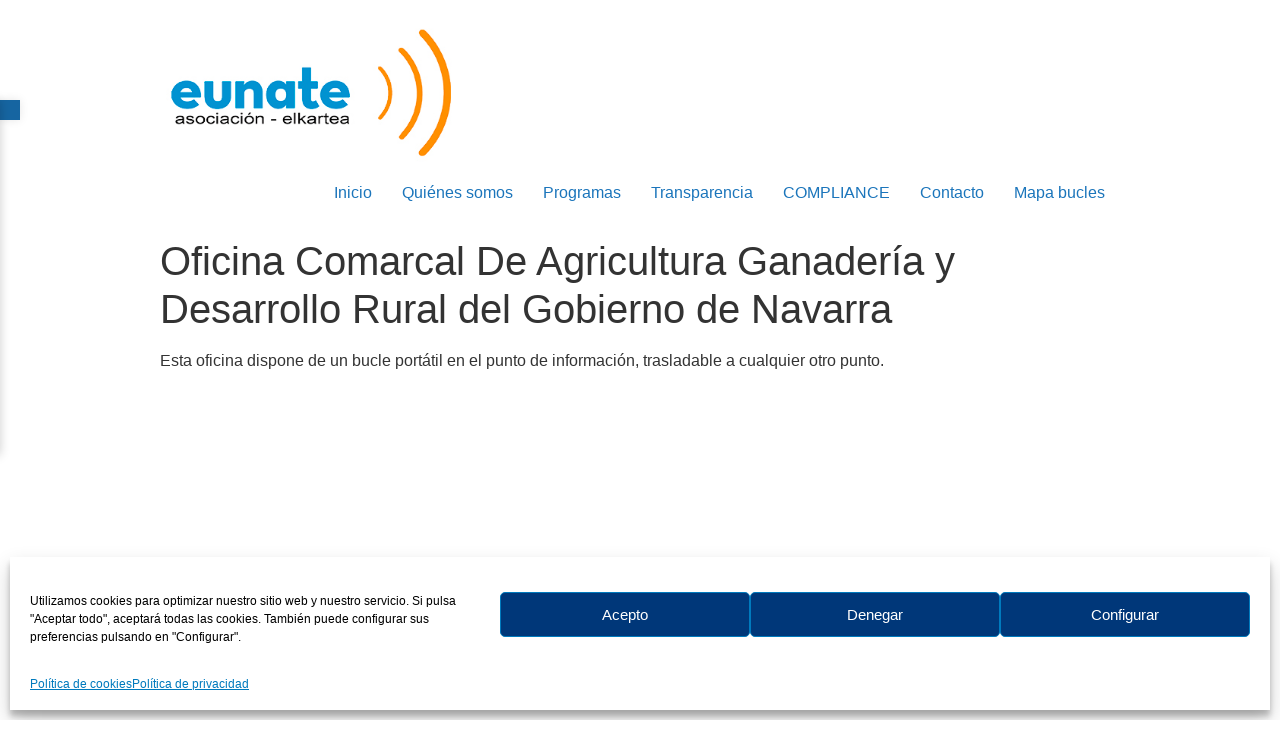

--- FILE ---
content_type: text/css
request_url: http://eunate.org/wp-content/themes/accisor-theme/assets/css/toolbar.css?ver=6.9
body_size: 32773
content:
a:focus, button:focus, input:focus, select:focus, textarea:focus{
	outline:3px dotted #003779 !important;
}
#technow-toolbar{
	top: 100px !important;
	position: fixed;
	font-size: 16px !important;
	line-height: 1.5;
	z-index: 9999;
	width:55px;
	height:55px;
}
#technow-toolbar .technow-toolbar-title{
	font-weight:bold;
	margin-bottom: 5px !important;
}
#technow-toolbar .technow-toolbar-toggle{
	left: 0px;
	position: absolute;
			webkit-transition: left 750ms cubic-bezier(.23, 1, .32, 1);
-moz-transition: left 750ms cubic-bezier(.23, 1, .32, 1);
-o-transition: left 750ms cubic-bezier(.23, 1, .32, 1);
transition: left 750ms cubic-bezier(.23, 1, .32, 1);
top: 0;
}
#technow-toolbar .technow-toolbar-toggle.technow-toolbar-toggle-right{
	left: 180px;
		webkit-transition: left 750ms cubic-bezier(.23, 1, .32, 1);
-moz-transition: left 750ms cubic-bezier(.23, 1, .32, 1);
-o-transition: left 750ms cubic-bezier(.23, 1, .32, 1);
transition: left 750ms cubic-bezier(.23, 1, .32, 1);
}
#technow-toolbar .technow-toolbar-link {
    padding: 10px 10px 10px 10px;
    background-color: #1665A1;
	-webkit-box-shadow: 0 0 10px 0 rgba(0,0,0,0.1);
box-shadow: 0 0 10px 0 rgba(0,0,0,0.1);
	display:block;
}
#technow-toolbar .technow-toolbar-link i {
    font-size: 2em;
	color:#fff;
}
#technow-toolbar .technow-toolbar-content{
	background-color: #fff;
	border: 1px solid;
	font-size: 100%;
	width: 180px;
	left: -180px;
	position: relative;
	padding: 10px;
	-webkit-box-shadow: 0 0 10px 0 rgba(0,0,0,0.2);
box-shadow: 0 0 10px 0 rgba(0,0,0,0.2);
	webkit-transition: left 750ms cubic-bezier(.23, 1, .32, 1);
-moz-transition: left 750ms cubic-bezier(.23, 1, .32, 1);
-o-transition: left 750ms cubic-bezier(.23, 1, .32, 1);
transition: left 750ms cubic-bezier(.23, 1, .32, 1);
}
#technow-toolbar .technow-toolbar-content.technow-toolbar-open {
    left: 0;
}
#technow-toolbar .technow-toolbar-content ul {
    list-style: none;
    padding-left: 0;
}
#technow-toolbar .technow-toolbar-content ul button {
	width: 100%;
	text-align: left;
}
#technow-toolbar .technow-toolbar-content ul button i {
    margin-right: 5px;
}
#technow-toolbar .technow-toolbar-content ul li button {
    background-color: transparent !important;
    border: none !important;
    line-height: 2.5;
    font-size: 0.9em;
    padding: 0;
	color:#000;
}
/*
 * Alto contraste
 */
 body.high-contrast .placebo {
  line-height: normal;
}
body.high-contrast{
	background: #000 !important;
}
body.high-contrast * {
  -webkit-box-shadow: none !important;
  box-shadow: none !important;
}
body.high-contrast a,
body.high-contrast abbr,
body.high-contrast acronym,
body.high-contrast address,
body.high-contrast article,
body.high-contrast aside,
body.high-contrast b,
body.high-contrast basefont,
body.high-contrast bdi,
body.high-contrast big,
body.high-contrast blink,
body.high-contrast blockquote,
body.high-contrast body,
body.high-contrast button,
body.high-contrast canvas,
body.high-contrast caption,
body.high-contrast center,
body.high-contrast cite,
body.high-contrast code,
body.high-contrast col,
body.high-contrast colgroup,
body.high-contrast command,
body.high-contrast dd,
body.high-contrast del,
body.high-contrast details,
body.high-contrast dfn,
body.high-contrast dir,
body.high-contrast div,
body.high-contrast dl,
body.high-contrast dt,
body.high-contrast em,
body.high-contrast embed,
body.high-contrast fieldset,
body.high-contrast figcaption,
body.high-contrast figure,
body.high-contrast font,
body.high-contrast footer,
body.high-contrast form,
body.high-contrast h1,
body.high-contrast h1 a,
body.high-contrast h1 a b,
body.high-contrast h1 abbr,
body.high-contrast h1 b,
body.high-contrast h1 center,
body.high-contrast h1 em,
body.high-contrast h1 i,
body.high-contrast h1 span,
body.high-contrast h1 strong,
body.high-contrast h2,
body.high-contrast h2 a,
body.high-contrast h2 a b,
body.high-contrast h2 abbr,
body.high-contrast h2 b,
body.high-contrast h2 center,
body.high-contrast h2 em,
body.high-contrast h2 i,
body.high-contrast h2 span,
body.high-contrast h2 strong,
body.high-contrast h3,
body.high-contrast h3 a,
body.high-contrast h3 a b,
body.high-contrast h3 abbr,
body.high-contrast h3 b,
body.high-contrast h3 center,
body.high-contrast h3 em,
body.high-contrast h3 i,
body.high-contrast h3 span,
body.high-contrast h3 strong,
body.high-contrast h4,
body.high-contrast h4 a,
body.high-contrast h4 a b,
body.high-contrast h4 abbr,
body.high-contrast h4 b,
body.high-contrast h4 center,
body.high-contrast h4 em,
body.high-contrast h4 i,
body.high-contrast h4 span,
body.high-contrast h4 strong,
body.high-contrast h5,
body.high-contrast h5 a,
body.high-contrast h5 a b,
body.high-contrast h5 abbr,
body.high-contrast h5 b,
body.high-contrast h5 center,
body.high-contrast h5 em,
body.high-contrast h5 i,
body.high-contrast h5 span,
body.high-contrast h5 strong,
body.high-contrast h6,
body.high-contrast h6 a,
body.high-contrast h6 a b,
body.high-contrast h6 abbr,
body.high-contrast h6 b,
body.high-contrast h6 center,
body.high-contrast h6 em,
body.high-contrast h6 i,
body.high-contrast h6 span,
body.high-contrast h6 strong,
body.high-contrast header,
body.high-contrast hgroup,
body.high-contrast html,
body.high-contrast i,
body.high-contrast iframe,
body.high-contrast img,
body.high-contrast input,
body.high-contrast ins,
body.high-contrast kbd,
body.high-contrast label,
body.high-contrast legend,
body.high-contrast li,
body.high-contrast listing,
body.high-contrast main,
body.high-contrast mark,
body.high-contrast marquee,
body.high-contrast menu,
body.high-contrast meter,
body.high-contrast multicol,
body.high-contrast nav,
body.high-contrast nobr,
body.high-contrast object,
body.high-contrast ol,
body.high-contrast option,
body.high-contrast output,
body.high-contrast p,
body.high-contrast plaintext,
body.high-contrast pre,
body.high-contrast progress,
body.high-contrast q,
body.high-contrast rb,
body.high-contrast rp,
body.high-contrast rt,
body.high-contrast ruby,
body.high-contrast s,
body.high-contrast samp,
body.high-contrast section,
body.high-contrast select,
body.high-contrast small,
body.high-contrast span,
body.high-contrast strike,
body.high-contrast strong,
body.high-contrast sub,
body.high-contrast summary,
body.high-contrast sup,
body.high-contrast svg,
body.high-contrast table,
body.high-contrast tbody,
body.high-contrast td,
body.high-contrast text,
body.high-contrast textarea,
body.high-contrast th,
body.high-contrast thead,
body.high-contrast time,
body.high-contrast tr,
body.high-contrast tt,
body.high-contrast u,
body.high-contrast ul,
body.high-contrast var,
body.high-contrast video,
body.high-contrast xmp {
  -moz-appearance: none !important;
  -moz-user-select: text !important;
  -webkit-user-select: text !important;
  text-shadow: none !important;
  user-select: text !important;
}
body.high-contrast a,
body.high-contrast abbr,
body.high-contrast acronym,
body.high-contrast address,
body.high-contrast article,
body.high-contrast aside,
body.high-contrast b,
body.high-contrast basefont,
body.high-contrast bdi,
body.high-contrast big,
body.high-contrast blink,
body.high-contrast blockquote,
body.high-contrast body,
body.high-contrast canvas,
body.high-contrast caption,
body.high-contrast center,
body.high-contrast cite,
body.high-contrast code,
body.high-contrast col,
body.high-contrast colgroup,
body.high-contrast command,
body.high-contrast dd,
body.high-contrast del,
body.high-contrast details,
body.high-contrast dfn,
body.high-contrast dir,
body.high-contrast div,
body.high-contrast dl,
body.high-contrast dt,
body.high-contrast em,
body.high-contrast embed,
body.high-contrast fieldset,
body.high-contrast figcaption,
body.high-contrast figure,
body.high-contrast font,
body.high-contrast footer,
body.high-contrast form,
body.high-contrast h1,
body.high-contrast h1 a,
body.high-contrast h1 a b,
body.high-contrast h1 abbr,
body.high-contrast h1 b,
body.high-contrast h1 center,
body.high-contrast h1 em,
body.high-contrast h1 i,
body.high-contrast h1 span,
body.high-contrast h1 strong,
body.high-contrast h2,
body.high-contrast h2 a,
body.high-contrast h2 a b,
body.high-contrast h2 abbr,
body.high-contrast h2 b,
body.high-contrast h2 center,
body.high-contrast h2 em,
body.high-contrast h2 i,
body.high-contrast h2 span,
body.high-contrast h2 strong,
body.high-contrast h3,
body.high-contrast h3 a,
body.high-contrast h3 a b,
body.high-contrast h3 abbr,
body.high-contrast h3 b,
body.high-contrast h3 center,
body.high-contrast h3 em,
body.high-contrast h3 i,
body.high-contrast h3 span,
body.high-contrast h3 strong,
body.high-contrast h4,
body.high-contrast h4 a,
body.high-contrast h4 a b,
body.high-contrast h4 abbr,
body.high-contrast h4 b,
body.high-contrast h4 center,
body.high-contrast h4 em,
body.high-contrast h4 i,
body.high-contrast h4 span,
body.high-contrast h4 strong,
body.high-contrast h5,
body.high-contrast h5 a,
body.high-contrast h5 a b,
body.high-contrast h5 abbr,
body.high-contrast h5 b,
body.high-contrast h5 center,
body.high-contrast h5 em,
body.high-contrast h5 i,
body.high-contrast h5 span,
body.high-contrast h5 strong,
body.high-contrast h6,
body.high-contrast h6 a,
body.high-contrast h6 a b,
body.high-contrast h6 abbr,
body.high-contrast h6 b,
body.high-contrast h6 center,
body.high-contrast h6 em,
body.high-contrast h6 i,
body.high-contrast h6 span,
body.high-contrast h6 strong,
body.high-contrast header,
body.high-contrast hgroup,
body.high-contrast html,
body.high-contrast i,
body.high-contrast iframe,
body.high-contrast input,
body.high-contrast ins,
body.high-contrast kbd,
body.high-contrast label,
body.high-contrast legend,
body.high-contrast li,
body.high-contrast listing,
body.high-contrast main,
body.high-contrast mark,
body.high-contrast marquee,
body.high-contrast menu,
body.high-contrast meter,
body.high-contrast multicol,
body.high-contrast nav:not(#technow-toolbar),
body.high-contrast nobr,
body.high-contrast object,
body.high-contrast ol,
body.high-contrast option,
body.high-contrast output,
body.high-contrast p,
body.high-contrast plaintext,
body.high-contrast pre,
body.high-contrast progress,
body.high-contrast q,
body.high-contrast rb,
body.high-contrast rp,
body.high-contrast rt,
body.high-contrast ruby,
body.high-contrast s,
body.high-contrast samp,
body.high-contrast section,
body.high-contrast small,
body.high-contrast span,
body.high-contrast strike,
body.high-contrast strong,
body.high-contrast sub,
body.high-contrast summary,
body.high-contrast sup,
body.high-contrast svg,
body.high-contrast table,
body.high-contrast tbody,
body.high-contrast td,
body.high-contrast text,
body.high-contrast textarea,
body.high-contrast th,
body.high-contrast thead,
body.high-contrast time,
body.high-contrast tr,
body.high-contrast tt,
body.high-contrast u,
body.high-contrast ul,
body.high-contrast var,
body.high-contrast video,
body.high-contrast xmp {
  background-color: black !important;
}
body.high-contrast a,
body.high-contrast article,
body.high-contrast aside,
body.high-contrast basefont,
body.high-contrast bdi,
body.high-contrast big,
body.high-contrast blink,
body.high-contrast blockquote,
body.high-contrast body,
body.high-contrast button,
body.high-contrast canvas,
body.high-contrast caption,
body.high-contrast center,
body.high-contrast code,
body.high-contrast col,
body.high-contrast colgroup,
body.high-contrast command,
body.high-contrast dd,
body.high-contrast del,
body.high-contrast details,
body.high-contrast dir,
body.high-contrast div,
body.high-contrast dl,
body.high-contrast dt,
body.high-contrast embed,
body.high-contrast fieldset,
body.high-contrast figcaption,
body.high-contrast figure,
body.high-contrast font,
body.high-contrast footer,
body.high-contrast form,
body.high-contrast header,
body.high-contrast hgroup,
body.high-contrast html,
body.high-contrast iframe,
body.high-contrast img,
body.high-contrast input,
body.high-contrast ins,
body.high-contrast kbd,
body.high-contrast label,
body.high-contrast legend,
body.high-contrast li,
body.high-contrast listing,
body.high-contrast main,
body.high-contrast mark,
body.high-contrast marquee,
body.high-contrast menu,
body.high-contrast meter,
body.high-contrast multicol,
body.high-contrast nav,
body.high-contrast nobr,
body.high-contrast object,
body.high-contrast ol,
body.high-contrast option,
body.high-contrast output,
body.high-contrast p,
body.high-contrast plaintext,
body.high-contrast pre,
body.high-contrast progress,
body.high-contrast q,
body.high-contrast rb,
body.high-contrast rp,
body.high-contrast rt,
body.high-contrast ruby,
body.high-contrast s,
body.high-contrast samp,
body.high-contrast section,
body.high-contrast select,
body.high-contrast small,
body.high-contrast span,
body.high-contrast strike,
body.high-contrast sub,
body.high-contrast summary,
body.high-contrast sup,
body.high-contrast svg,
body.high-contrast table,
body.high-contrast tbody,
body.high-contrast td,
body.high-contrast text,
body.high-contrast textarea,
body.high-contrast th,
body.high-contrast thead,
body.high-contrast time,
body.high-contrast tr,
body.high-contrast tt,
body.high-contrast ul,
body.high-contrast var,
body.high-contrast video,
body.high-contrast xmp {
  color: white !important;
}
body.high-contrast abbr,
body.high-contrast acronym,
body.high-contrast b,
body.high-contrast b span,
body.high-contrast h1 b,
body.high-contrast h1 strong,
body.high-contrast h2 b,
body.high-contrast h2 strong,
body.high-contrast h3 b,
body.high-contrast h3 strong,
body.high-contrast h4 b,
body.high-contrast h4 strong,
body.high-contrast h5 b,
body.high-contrast h5 strong,
body.high-contrast h6 b,
body.high-contrast h6 strong,
body.high-contrast strong,
body.high-contrast strong span {
  color: yellow !important;
}
body.high-contrast address,
body.high-contrast address span,
body.high-contrast cite,
body.high-contrast cite span,
body.high-contrast dfn,
body.high-contrast dfn span,
body.high-contrast em,
body.high-contrast em span,
body.high-contrast h1 em,
body.high-contrast h1 i,
body.high-contrast h2 em,
body.high-contrast h2 i,
body.high-contrast h3 em,
body.high-contrast h3 i,
body.high-contrast h4 em,
body.high-contrast h4 i,
body.high-contrast h5 em,
body.high-contrast h5 i,
body.high-contrast h6 em,
body.high-contrast h6 i,
body.high-contrast i,
body.high-contrast i span,
body.high-contrast u,
body.high-contrast u span {
  color: #FFFF80 !important;
}
body.high-contrast dt {
  border-top: thin solid grey !important;
}
body.high-contrast h1,
body.high-contrast h1 a,
body.high-contrast h1 a b,
body.high-contrast h1 abbr,
body.high-contrast h1 center,
body.high-contrast h1 span,
body.high-contrast h2,
body.high-contrast h2 a,
body.high-contrast h2 a b,
body.high-contrast h2 abbr,
body.high-contrast h2 center,
body.high-contrast h2 span,
body.high-contrast h3,
body.high-contrast h3 a,
body.high-contrast h3 a b,
body.high-contrast h3 abbr,
body.high-contrast h3 center,
body.high-contrast h3 span,
body.high-contrast h4,
body.high-contrast h4 a,
body.high-contrast h4 a b,
body.high-contrast h4 abbr,
body.high-contrast h4 center,
body.high-contrast h4 span,
body.high-contrast h5,
body.high-contrast h5 a,
body.high-contrast h5 a b,
body.high-contrast h5 abbr,
body.high-contrast h5 center,
body.high-contrast h5 span,
body.high-contrast h6,
body.high-contrast h6 a,
body.high-contrast h6 a b,
body.high-contrast h6 abbr,
body.high-contrast h6 center,
body.high-contrast h6 span {
  color: #40C090 !important;
}
body.high-contrast img {
  background: #808080 !important;
  background-color: #808080 !important;
}
body.high-contrast abbr,
body.high-contrast acronym {
  border-bottom: 1px dotted !important;
}
body.high-contrast :focus {
  outline: thin dotted !important;
}
body.high-contrast a.button,
body.high-contrast a.button abbr,
body.high-contrast a.button acronym,
body.high-contrast a.button b,
body.high-contrast a.button basefont,
body.high-contrast a.button big,
body.high-contrast a.button br,
body.high-contrast a.button code,
body.high-contrast a.button div,
body.high-contrast a.button em,
body.high-contrast a.button font,
body.high-contrast a.button h1,
body.high-contrast a.button h2,
body.high-contrast a.button h3,
body.high-contrast a.button h4,
body.high-contrast a.button h5,
body.high-contrast a.button h6,
body.high-contrast a.button i,
body.high-contrast a.button kbd,
body.high-contrast a.button rb,
body.high-contrast a.button rp,
body.high-contrast a.button rt,
body.high-contrast a.button ruby,
body.high-contrast a.button samp,
body.high-contrast a.button small,
body.high-contrast a.button span,
body.high-contrast a.button strong,
body.high-contrast a.button tt,
body.high-contrast a.button u,
body.high-contrast a.button var,
body.high-contrast a:link,
body.high-contrast a:link abbr,
body.high-contrast a:link acronym,
body.high-contrast a:link b,
body.high-contrast a:link basefont,
body.high-contrast a:link big,
body.high-contrast a:link br,
body.high-contrast a:link code,
body.high-contrast a:link div,
body.high-contrast a:link em,
body.high-contrast a:link font,
body.high-contrast a:link h1,
body.high-contrast a:link h2,
body.high-contrast a:link h3,
body.high-contrast a:link h4,
body.high-contrast a:link h5,
body.high-contrast a:link h6,
body.high-contrast a:link i,
body.high-contrast a:link kbd,
body.high-contrast a:link rb,
body.high-contrast a:link rp,
body.high-contrast a:link rt,
body.high-contrast a:link ruby,
body.high-contrast a:link samp,
body.high-contrast a:link small,
body.high-contrast a:link span,
body.high-contrast a:link strong,
body.high-contrast a:link tt,
body.high-contrast a:link u,
body.high-contrast a:link var,
body.high-contrast div#secondaryNav div#documentNavigation ul.navigationTabs li.tabItem {
  color: #0080FF !important;
}
body.high-contrast button,
body.high-contrast input,
body.high-contrast textarea,
body.high-contrast select,
body.high-contrast table,
body.high-contrast td,
body.high-contrast th,
body.high-contrast tr,
body.high-contrast tt {
  border: 1px solid #ffffff !important;
}
body.high-contrast button {
  background: #600040 !important;
  background-color: #600040 !important;
}
body.high-contrast select {
  -webkit-appearance: listbox !important;
  background: #600060 !important;
  background-color: #600060 !important;
}
body.high-contrast a:visited,
body.high-contrast a:visited abbr,
body.high-contrast a:visited acronym,
body.high-contrast a:visited b,
body.high-contrast a:visited basefont,
body.high-contrast a:visited big,
body.high-contrast a:visited br,
body.high-contrast a:visited code,
body.high-contrast a:visited div,
body.high-contrast a:visited em,
body.high-contrast a:visited font,
body.high-contrast a:visited h1,
body.high-contrast a:visited h2,
body.high-contrast a:visited h3,
body.high-contrast a:visited h4,
body.high-contrast a:visited h5,
body.high-contrast a:visited h6,
body.high-contrast a:visited i,
body.high-contrast a:visited kbd,
body.high-contrast a:visited rb,
body.high-contrast a:visited rp,
body.high-contrast a:visited rt,
body.high-contrast a:visited ruby,
body.high-contrast a:visited samp,
body.high-contrast a:visited small,
body.high-contrast a:visited span,
body.high-contrast a:visited strong,
body.high-contrast a:visited tt,
body.high-contrast a:visited u,
body.high-contrast a:visited var,
body.high-contrast div#secondaryNav div#documentNavigation ul.navigationTabs li.tabItem.active {
  color: #00FFFF !important;
}
body.high-contrast ::selection,
body.high-contrast ::-moz-selection {
  background: #4080c0 !important;
  background-color: #4080c0 !important;
}
body.high-contrast a.button:hover,
body.high-contrast a.button:hover abbr,
body.high-contrast a.button:hover acronym,
body.high-contrast a.button:hover b,
body.high-contrast a.button:hover basefont,
body.high-contrast a.button:hover big,
body.high-contrast a.button:hover br,
body.high-contrast a.button:hover code,
body.high-contrast a.button:hover div,
body.high-contrast a.button:hover em,
body.high-contrast a.button:hover font,
body.high-contrast a.button:hover h1,
body.high-contrast a.button:hover h2,
body.high-contrast a.button:hover h3,
body.high-contrast a.button:hover h4,
body.high-contrast a.button:hover h5,
body.high-contrast a.button:hover h6,
body.high-contrast a.button:hover i,
body.high-contrast a.button:hover kbd,
body.high-contrast a.button:hover rb,
body.high-contrast a.button:hover rp,
body.high-contrast a.button:hover rt,
body.high-contrast a.button:hover ruby,
body.high-contrast a.button:hover samp,
body.high-contrast a.button:hover small,
body.high-contrast a.button:hover span,
body.high-contrast a.button:hover strong,
body.high-contrast a.button:hover tt,
body.high-contrast a.button:hover u,
body.high-contrast a.button:hover var,
body.high-contrast a:link:hover,
body.high-contrast a:link:hover abbr,
body.high-contrast a:link:hover acronym,
body.high-contrast a:link:hover b,
body.high-contrast a:link:hover basefont,
body.high-contrast a:link:hover big,
body.high-contrast a:link:hover br,
body.high-contrast a:link:hover code,
body.high-contrast a:link:hover div,
body.high-contrast a:link:hover em,
body.high-contrast a:link:hover font,
body.high-contrast a:link:hover h1,
body.high-contrast a:link:hover h2,
body.high-contrast a:link:hover h3,
body.high-contrast a:link:hover h4,
body.high-contrast a:link:hover h5,
body.high-contrast a:link:hover h6,
body.high-contrast a:link:hover i,
body.high-contrast a:link:hover kbd,
body.high-contrast a:link:hover rb,
body.high-contrast a:link:hover rp,
body.high-contrast a:link:hover rt,
body.high-contrast a:link:hover ruby,
body.high-contrast a:link:hover samp,
body.high-contrast a:link:hover small,
body.high-contrast a:link:hover span,
body.high-contrast a:link:hover strong,
body.high-contrast a:link:hover tt,
body.high-contrast a:link:hover u,
body.high-contrast a:link:hover var,
body.high-contrast a:visited:hover,
body.high-contrast a:visited:hover abbr,
body.high-contrast a:visited:hover acronym,
body.high-contrast a:visited:hover b,
body.high-contrast a:visited:hover basefont,
body.high-contrast a:visited:hover big,
body.high-contrast a:visited:hover br,
body.high-contrast a:visited:hover code,
body.high-contrast a:visited:hover div,
body.high-contrast a:visited:hover em,
body.high-contrast a:visited:hover font,
body.high-contrast a:visited:hover h1,
body.high-contrast a:visited:hover h2,
body.high-contrast a:visited:hover h3,
body.high-contrast a:visited:hover h4,
body.high-contrast a:visited:hover h5,
body.high-contrast a:visited:hover h6,
body.high-contrast a:visited:hover i,
body.high-contrast a:visited:hover kbd,
body.high-contrast a:visited:hover rb,
body.high-contrast a:visited:hover rp,
body.high-contrast a:visited:hover rt,
body.high-contrast a:visited:hover ruby,
body.high-contrast a:visited:hover samp,
body.high-contrast a:visited:hover small,
body.high-contrast a:visited:hover span,
body.high-contrast a:visited:hover strong,
body.high-contrast a:visited:hover tt,
body.high-contrast a:visited:hover u,
body.high-contrast a:visited:hover var {
  background: #400000 !important;
  background-color: #400000 !important;
}
body.high-contrast body > input#site + div#wrapper span.mk,
body.high-contrast body > input#site + div#wrapper span.mk b,
body.high-contrast input[type=reset] {
  background: #400060 !important;
  background-color: #400060 !important;
}
body.high-contrast div[role="button"],
body.high-contrast input[type=button],
body.high-contrast input[type=submit] {
  background: #600040 !important;
  background-color: #600040 !important;
}
body.high-contrast input[type=search] {
  -webkit-appearance: textfield !important;
}
body.high-contrast html button[disabled],
body.high-contrast html input[disabled],
body.high-contrast html select[disabled],
body.high-contrast html textarea[disabled] {
  background: #404040 !important;
  background-color: #404040 !important;
}
body.high-contrast .menu li a span.label {
  text-transform: none !important;
}
body.high-contrast .menu li a span.label,
body.high-contrast div.jwplayer span.jwcontrolbar,
body.high-contrast div.jwplayer span.jwcontrols {
  display: inline !important;
}
body.high-contrast a:link.new,
body.high-contrast a:link.new i,
body.high-contrast a:link.new b,
body.high-contrast span.Apple-style-span {
  color: #FFFF40 !important;
}
body.high-contrast body.mediawiki img.tex {
  background: white !important;
  background-color: white !important;
  border: white solid 3px !important;
}
body.high-contrast text > tspan:first-letter,
body.high-contrast text > tspan:first-line {
  background: inherit !important;
  background-color: inherit !important;
  color: inherit !important;
}
body.high-contrast div.sbtc div.sbsb_a li.sbsb_d div,
body.high-contrast table.gssb_c tr.gssb_i a,
body.high-contrast table.gssb_c tr.gssb_i b,
body.high-contrast table.gssb_c tr.gssb_i span,
body.high-contrast table.gssb_c tr.gssb_i td {
  background: #003050 !important;
  background-color: #003050 !important;
}
body.high-contrast img[width="18"][height="18"] {
  height: 18px !important;
  width: 18px !important;
}
body.high-contrast a > span.iconHelp:empty:after {
  content: "Help" !important;
}
body.high-contrast div#gmap,
body.high-contrast div#gmap * {
  background: initial !important;
}
/*
 * Contraste negativo
 */
body.negative-contrast,
body.negative-contrast *:not(#technow-toolbar) {
  background-color: #000!important;
  color: #ffffff !important;
}
body.negative-contrast a,
body.negative-contrast *:not(#technow-toolbar) a,
body.negative-contrast b,
body.negative-contrast *:not(#technow-toolbar) b,
body.negative-contrast blockquote,
body.negative-contrast *:not(#technow-toolbar) blockquote,
body.negative-contrast button,
body.negative-contrast *:not(#technow-toolbar) button,
body.negative-contrast canvas,
body.negative-contrast *:not(#technow-toolbar) canvas,
body.negative-contrast caption,
body.negative-contrast *:not(#technow-toolbar) caption,
body.negative-contrast center,
body.negative-contrast *:not(#technow-toolbar) center,
body.negative-contrast cite,
body.negative-contrast *:not(#technow-toolbar) cite,
body.negative-contrast code,
body.negative-contrast *:not(#technow-toolbar) code,
body.negative-contrast col,
body.negative-contrast *:not(#technow-toolbar) col,
body.negative-contrast colgroup,
body.negative-contrast *:not(#technow-toolbar) colgroup,
body.negative-contrast dd,
body.negative-contrast *:not(#technow-toolbar) dd,
body.negative-contrast details,
body.negative-contrast *:not(#technow-toolbar) details,
body.negative-contrast dfn,
body.negative-contrast *:not(#technow-toolbar) dfn,
body.negative-contrast dir,
body.negative-contrast *:not(#technow-toolbar) dir,
body.negative-contrast div,
body.negative-contrast *:not(#technow-toolbar) div,
body.negative-contrast dl,
body.negative-contrast *:not(#technow-toolbar) dl,
body.negative-contrast dt,
body.negative-contrast *:not(#technow-toolbar) dt,
body.negative-contrast em,
body.negative-contrast *:not(#technow-toolbar) em,
body.negative-contrast embed,
body.negative-contrast *:not(#technow-toolbar) embed,
body.negative-contrast fieldset,
body.negative-contrast *:not(#technow-toolbar) fieldset,
body.negative-contrast figcaption,
body.negative-contrast *:not(#technow-toolbar) figcaption,
body.negative-contrast figure,
body.negative-contrast *:not(#technow-toolbar) figure,
body.negative-contrast font,
body.negative-contrast *:not(#technow-toolbar) font,
body.negative-contrast footer,
body.negative-contrast *:not(#technow-toolbar) footer,
body.negative-contrast form,
body.negative-contrast *:not(#technow-toolbar) form,
body.negative-contrast header,
body.negative-contrast *:not(#technow-toolbar) header,
body.negative-contrast i,
body.negative-contrast *:not(#technow-toolbar) i,
body.negative-contrast iframe,
body.negative-contrast *:not(#technow-toolbar) iframe,
body.negative-contrast img,
body.negative-contrast *:not(#technow-toolbar) img,
body.negative-contrast input,
body.negative-contrast *:not(#technow-toolbar) input,
body.negative-contrast kbd,
body.negative-contrast *:not(#technow-toolbar) kbd,
body.negative-contrast label,
body.negative-contrast *:not(#technow-toolbar) label,
body.negative-contrast legend,
body.negative-contrast *:not(#technow-toolbar) legend,
body.negative-contrast li,
body.negative-contrast *:not(#technow-toolbar) li,
body.negative-contrast mark,
body.negative-contrast *:not(#technow-toolbar) mark,
body.negative-contrast menu,
body.negative-contrast *:not(#technow-toolbar) menu,
body.negative-contrast meter,
body.negative-contrast *:not(#technow-toolbar) meter,
body.negative-contrast nav,
body.negative-contrast *:not(#technow-toolbar) nav,
body.negative-contrast nobr,
body.negative-contrast *:not(#technow-toolbar) nobr,
body.negative-contrast object,
body.negative-contrast *:not(#technow-toolbar) object,
body.negative-contrast ol,
body.negative-contrast *:not(#technow-toolbar) ol,
body.negative-contrast option,
body.negative-contrast *:not(#technow-toolbar) option,
body.negative-contrast pre,
body.negative-contrast *:not(#technow-toolbar) pre,
body.negative-contrast progress,
body.negative-contrast *:not(#technow-toolbar) progress,
body.negative-contrast q,
body.negative-contrast *:not(#technow-toolbar) q,
body.negative-contrast s,
body.negative-contrast *:not(#technow-toolbar) s,
body.negative-contrast section,
body.negative-contrast *:not(#technow-toolbar) section,
body.negative-contrast select,
body.negative-contrast *:not(#technow-toolbar) select,
body.negative-contrast small,
body.negative-contrast *:not(#technow-toolbar) small,
body.negative-contrast span,
body.negative-contrast *:not(#technow-toolbar) span,
body.negative-contrast strike,
body.negative-contrast *:not(#technow-toolbar) strike,
body.negative-contrast strong,
body.negative-contrast *:not(#technow-toolbar) strong,
body.negative-contrast sub,
body.negative-contrast *:not(#technow-toolbar) sub,
body.negative-contrast summary,
body.negative-contrast *:not(#technow-toolbar) summary,
body.negative-contrast sup,
body.negative-contrast *:not(#technow-toolbar) sup,
body.negative-contrast table,
body.negative-contrast *:not(#technow-toolbar) table,
body.negative-contrast td,
body.negative-contrast *:not(#technow-toolbar) td,
body.negative-contrast textarea,
body.negative-contrast *:not(#technow-toolbar) textarea,
body.negative-contrast th,
body.negative-contrast *:not(#technow-toolbar) th,
body.negative-contrast time,
body.negative-contrast *:not(#technow-toolbar) time,
body.negative-contrast tr,
body.negative-contrast *:not(#technow-toolbar) tr,
body.negative-contrast tt,
body.negative-contrast *:not(#technow-toolbar) tt,
body.negative-contrast u,
body.negative-contrast *:not(#technow-toolbar) u,
body.negative-contrast ul,
body.negative-contrast *:not(#technow-toolbar) ul,
body.negative-contrast var,
body.negative-contrast *:not(#technow-toolbar) var,
body.negative-contrast a span,
body.negative-contrast *:not(#technow-toolbar) a span,
body.negative-contrast strong,
body.negative-contrast *:not(#technow-toolbar) strong {
  color: yellow !important;
}
body.negative-contrast button,
body.negative-contrast *:not(#technow-toolbar) button,
body.negative-contrast input,
body.negative-contrast *:not(#technow-toolbar) input,
body.negative-contrast textarea,
body.negative-contrast *:not(#technow-toolbar) textarea,
body.negative-contrast select,
body.negative-contrast *:not(#technow-toolbar) select,
body.negative-contrast table,
body.negative-contrast *:not(#technow-toolbar) table,
body.negative-contrast td,
body.negative-contrast *:not(#technow-toolbar) td,
body.negative-contrast th,
body.negative-contrast *:not(#technow-toolbar) th,
body.negative-contrast tr,
body.negative-contrast *:not(#technow-toolbar) tr,
body.negative-contrast tt,
body.negative-contrast *:not(#technow-toolbar) tt {
  border: 1px solid #ffffff !important;
}
body.negative-contrast div#gmap,
body.negative-contrast div#gmap * {
  background: initial !important;
}

/*
 * Fondo blanco
 */
body.white-background,
body.white-background *:not(#technow-toolbar) {
  background-color: #fff !important;
  color: #000 !important;
}
body.white-background div#gmap,
body.white-background div#gmap * {
  background: initial !important;
}

/*
 * Escala de grises
 */
body.grayscale {
  filter: grayscale(100%);
  -webkit-filter: grayscale(100%);
  -moz-filter: grayscale(100%);
  -ms-filter: grayscale(100%);
  -o-filter: grayscale(100%);
  filter: gray;
}

/*
 * Subrayar enlaces
 */
body.underline a,
body.underline a *:not(i) {
  text-decoration: underline !important;
}

/*
 * Cambiar fuente
 */
body.readable-font,
body.readable-font *:not(i):not(span) {
  font-family: Verdana, Arial, Helvetica, sans-serif !important;
}

--- FILE ---
content_type: text/javascript
request_url: http://eunate.org/wp-content/themes/accisor-theme/assets/js/toolbar.js?ver=1
body_size: 5687
content:
jQuery(document).ready(function( $ ){
	$("main").attr("id", "sitemain");
	$(".elementor-nav-menu--main").attr("id", "sitenav");
	$("header").attr({ role:"banner", id:"head" }); 
	$("footer").attr("role", "contentinfo");
	$("aside").attr("role", "complementary");
	$(".elementor-portfolio-item__overlay").attr("tabindex", "0");
	$(".elementor-portfolio-item a").attr("tabindex", "-1");
	$(".elementor-post__thumbnail__link").attr("tabindex", "-1");
	$(".elementor-author-box__avatar img").attr("alt", "");
	$('[alt=""]').attr("aria-hidden", "true");
	$(".rsswidget").attr("target", "_blank");
	
    $('.technow-toolbar-link').on('click', function (e) {
        var toolbarItem = $( e.currentTarget );

        if (toolbarItem.attr( 'aria-expanded') === 'true') {
            $(this).attr( 'aria-expanded', 'false');
        } else {
            $(this).attr( 'aria-expanded', 'true');
        }
    });
	
var btn = $('#up');
	btn.on('click', function() {
  $('html').animate({scrollTop:0}, '300');
});
	
$( ".recientes .elementor-post__title" ).before( $( '<span class="elementor-icon-list-icon"><i aria-hidden="true" class="fas fa-long-arrow-alt-right"></i></span>' ) );
	
	  $(".technow-toolbar-link").click(function(){
  $(".technow-toolbar-content").toggleClass("technow-toolbar-open");
 });
 
 	  $(".technow-toolbar-link").click(function(){
  $(".technow-toolbar-toggle").toggleClass("technow-toolbar-toggle-right");
 });
	
	$("#closetoolbar").click(function(){
  $(".technow-toolbar-content").toggleClass("technow-toolbar-open");
 });

	$("#closetoolbar").click(function(){
  $(".technow-toolbar-toggle").toggleClass("technow-toolbar-toggle-right");
 });
	
  $("#high").click(function(){
  $("body").toggleClass("high-contrast");
      var highClass = localStorage.getItem("highclass");
  if (highClass==null){
   localStorage.setItem("highclass", "high-contrast");
  }else{
    localStorage.removeItem("highclass");
  };
});

  $("#negative").click(function(){
  $("body").toggleClass("negative-contrast");
      var negativeClass = localStorage.getItem("negativeclass");
  if (negativeClass==null){
   localStorage.setItem("negativeclass", "negative-contrast");
  }else{
    localStorage.removeItem("negativeclass");
  };
});

  $("#white").click(function(){
  $("body").toggleClass("white-background");
      var whiteClass = localStorage.getItem("whiteclass");
  if (whiteClass==null){
   localStorage.setItem("whiteclass", "white-background");
  }else{
    localStorage.removeItem("whiteclass");
  };
});

  $("#grayscale").click(function(){
  $("body").toggleClass("grayscale");
      var grayClass = localStorage.getItem("grayclass");
  if (grayClass==null){
   localStorage.setItem("grayclass", "grayscale");
  }else{
    localStorage.removeItem("grayclass");
  };
});

  $("#underline").click(function(){
  $("body").toggleClass("underline");
      var underClass = localStorage.getItem("underclass");
  if (underClass==null){
   localStorage.setItem("underclass", "underline");
  }else{
    localStorage.removeItem("underclass");
  };
});

  $("#readfont").click(function(){
  $("body").toggleClass("readable-font");
      var readableClass = localStorage.getItem("readfontclass");
  if (readfontClass==null){
   localStorage.setItem("readfontclass", "readable-font");
  }else{
    localStorage.removeItem("readfontclass");
  };
});

var /*fontSize = 1,*/
    factor = 0.1;

	$('#aumentar').click(function(){
	var fontSize = localStorage.getItem("sizeclass");
  if (fontSize==null){
	  fontSize = 1.2;
	  fontSize = parseFloat(fontSize) + factor;
   localStorage.setItem("sizeclass", fontSize);
  }else{
	  fontSize = parseFloat(fontSize) + factor;
    localStorage.setItem("sizeclass", fontSize);
  };
  console.log(fontSize);
  $('html').css( {"font-size": fontSize + 'rem'});
});

$('#disminuir').click(function(){
	var fontSize = localStorage.getItem("sizeclass");
  if (fontSize==null){
	  fontSize = 1;
	  fontSize = parseFloat(fontSize) - factor;
   localStorage.setItem("sizeclass", fontSize);
  }else{
	  fontSize = parseFloat(fontSize) - factor;
    localStorage.setItem("sizeclass", fontSize);
  };
   $('html').css( {"font-size": fontSize + 'rem'});
});


$("#clear").click(function(){
	$("body").removeClass("high-contrast negative-contrast white-background grayscale underline readable-font");
	$('html').css( {"font-size": ''});
	/*$('body').removeAttr('style');*/
	localStorage.clear()
	});

  var highClass = localStorage.getItem("highclass");
  if (highClass!=null){
    $("body").addClass("high-contrast");
  }; 
  
    var negativeClass = localStorage.getItem("negativeclass");
  if (negativeClass!=null){
    $("body").addClass("negative-contrast");
  };
  
      var whiteClass = localStorage.getItem("whiteclass");
  if (whiteClass!=null){
    $("body").addClass("white-background");
  };
  
        var grayClass = localStorage.getItem("grayclass");
  if (grayClass!=null){
    $("body").addClass("grayscale");
  };
  
          var underClass = localStorage.getItem("underclass");
  if (underClass!=null){
    $("body").addClass("underline");
  };
  
            var readfontClass = localStorage.getItem("readfontclass");
  if (readfontClass!=null){
    $("body").addClass("readable-font");
  };
  
      var sizeClass = localStorage.getItem("sizeclass");
  if (sizeClass!=null){
    $('html').css( {"font-size": sizeClass + 'rem'});
  };
  
});

function addNewTabMessage(link) {
  if (!link.querySelector('.screen-reader-text')) {
    link.insertAdjacentHTML('beforeend', '<span class="screen-reader-text">(abre en nueva pestaña)</span>');
  }
}

document.querySelectorAll('a[target="_blank"]').forEach(link => {
  addNewTabMessage(link);
});
